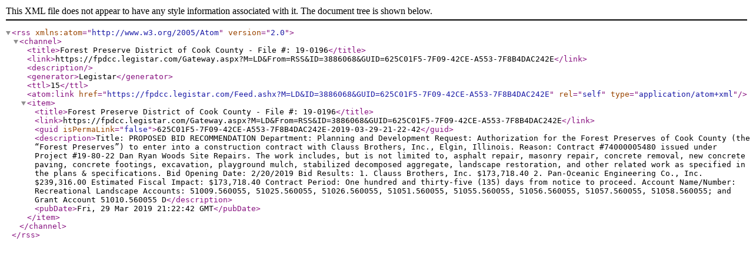

--- FILE ---
content_type: text/xml; charset=utf-8
request_url: https://fpdcc.legistar.com/Feed.ashx?M=LD&amp;ID=3886068&amp;GUID=625C01F5-7F09-42CE-A553-7F8B4DAC242E
body_size: 1299
content:
<?xml version="1.0" encoding="utf-8"?><rss version="2.0" xmlns:atom="http://www.w3.org/2005/Atom"><channel><title>Forest Preserve District of Cook County - File #: 19-0196</title><link>https://fpdcc.legistar.com/Gateway.aspx?M=LD&amp;From=RSS&amp;ID=3886068&amp;GUID=625C01F5-7F09-42CE-A553-7F8B4DAC242E</link><description /><generator>Legistar</generator><ttl>15</ttl><atom:link href="https://fpdcc.legistar.com/Feed.ashx?M=LD&amp;ID=3886068&amp;GUID=625C01F5-7F09-42CE-A553-7F8B4DAC242E" rel="self" type="application/atom+xml" /><item><title>Forest Preserve District of Cook County - File #: 19-0196</title><link>https://fpdcc.legistar.com/Gateway.aspx?M=LD&amp;From=RSS&amp;ID=3886068&amp;GUID=625C01F5-7F09-42CE-A553-7F8B4DAC242E</link><guid isPermaLink="false">625C01F5-7F09-42CE-A553-7F8B4DAC242E-2019-03-29-21-22-42</guid><description>Title: PROPOSED BID RECOMMENDATION

Department:  Planning and Development 

Request:  Authorization for the Forest Preserves of Cook County (the “Forest Preserves”) to enter into a construction contract with Clauss Brothers, Inc., Elgin, Illinois.  

Reason:   Contract #74000005480 issued under Project #19-80-22 Dan Ryan Woods Site Repairs. The work includes, but is not limited to, asphalt repair, masonry repair, concrete removal, new concrete paving, concrete footings, excavation, playground mulch, stabilized decomposed aggregate, landscape restoration, and other related work as specified in the plans &amp; specifications.  

Bid Opening Date:  2/20/2019

Bid Results: 
1.  Clauss Brothers, Inc.			$173,718.40
2.  Pan-Oceanic Engineering Co., Inc.	$239,316.00 

Estimated Fiscal Impact: $173,718.40

Contract Period:  One hundred and thirty-five (135) days from notice to proceed.

Account Name/Number:  Recreational Landscape Accounts: 51009.560055, 51025.560055, 51026.560055, 51051.560055, 51055.560055, 51056.560055, 51057.560055, 51058.560055; and Grant Account 51010.560055

D</description><pubDate>Fri, 29 Mar 2019 21:22:42 GMT</pubDate></item></channel></rss>